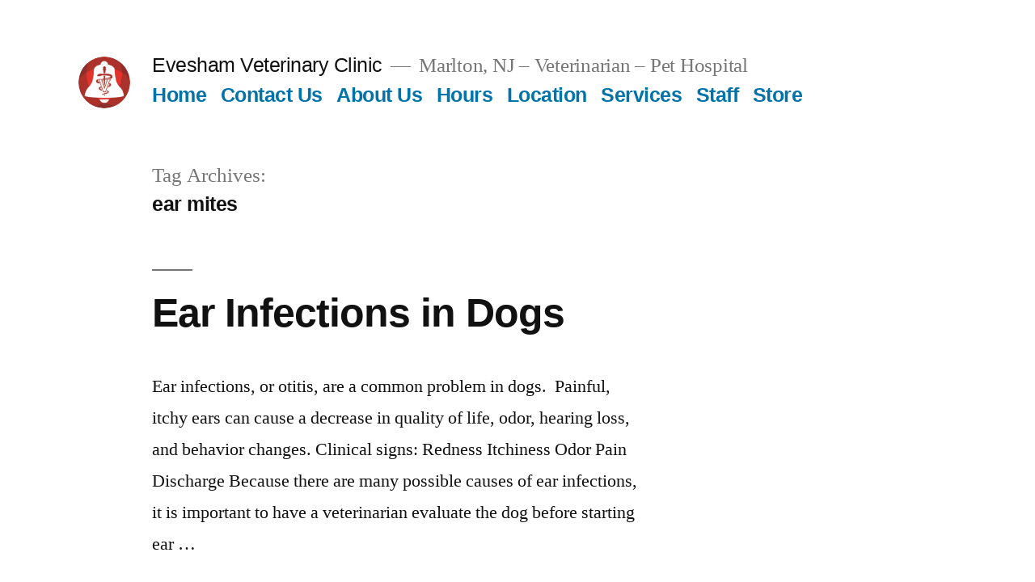

--- FILE ---
content_type: text/html; charset=UTF-8
request_url: https://www.eveshamvet.com/tag/ear-mites/
body_size: 9543
content:
<!doctype html>
<html lang="en">
<head>
	<meta charset="UTF-8" />
	<meta name="viewport" content="width=device-width, initial-scale=1.0" />
	<link rel="profile" href="https://gmpg.org/xfn/11" />
	<meta name='robots' content='index, follow, max-image-preview:large, max-snippet:-1, max-video-preview:-1' />
	<style>img:is([sizes="auto" i], [sizes^="auto," i]) { contain-intrinsic-size: 3000px 1500px }</style>
	 <style type="text/css" class="darkmysite_inline_css"> :root { --darkmysite_dark_mode_bg: #171004; --darkmysite_dark_mode_secondary_bg: #171717; --darkmysite_dark_mode_text_color: #d3bfa1; --darkmysite_dark_mode_link_color: #e09525; --darkmysite_dark_mode_link_hover_color: #ffb23e; --darkmysite_dark_mode_input_bg: #372911; --darkmysite_dark_mode_input_text_color: #d3bfa1; --darkmysite_dark_mode_input_placeholder_color: #b37b21; --darkmysite_dark_mode_border_color: #6d4911; --darkmysite_dark_mode_btn_bg: #372911; --darkmysite_dark_mode_btn_text_color: #d3bfa1; } </style> <style type="text/css" class="darkmysite_inline_css"> .darkmysite_dark_mode_enabled::-webkit-scrollbar { background: #29292a !important; } .darkmysite_dark_mode_enabled::-webkit-scrollbar-track { background: #29292a !important; } .darkmysite_dark_mode_enabled::-webkit-scrollbar-thumb { background-color: #52565a !important; } .darkmysite_dark_mode_enabled::-webkit-scrollbar-corner { background-color: #52565a !important; } .darkmysite_dark_mode_enabled::-webkit-scrollbar-button { background-color: transparent !important; background-repeat: no-repeat !important; background-size: contain !important; background-position: center !important; } .darkmysite_dark_mode_enabled::-webkit-scrollbar-button:start { background-image: url(https://www.eveshamvet.com/wp-content/plugins/darkmysite/assets/img/others/scroll_arrow_up.svg) !important; } .darkmysite_dark_mode_enabled::-webkit-scrollbar-button:end { background-image: url(https://www.eveshamvet.com/wp-content/plugins/darkmysite/assets/img/others/scroll_arrow_down.svg) !important; } .darkmysite_dark_mode_enabled::-webkit-scrollbar-button:start:horizontal { background-image: url(https://www.eveshamvet.com/wp-content/plugins/darkmysite/assets/img/others/scroll_arrow_left.svg) !important; } .darkmysite_dark_mode_enabled::-webkit-scrollbar-button:end:horizontal { background-image: url(https://www.eveshamvet.com/wp-content/plugins/darkmysite/assets/img/others/scroll_arrow_right.svg) !important; }</style> <script type="text/javascript" class="darkmysite_inline_js"> var darkmysite_switch_unique_id = "105807283"; var darkmysite_is_this_admin_panel = "0"; var darkmysite_enable_default_dark_mode = "0"; var darkmysite_enable_os_aware = "1"; var darkmysite_enable_keyboard_shortcut = "1"; var darkmysite_enable_time_based_dark = "0"; var darkmysite_time_based_dark_start = "19:00"; var darkmysite_time_based_dark_stop = "07:00"; var darkmysite_alternative_dark_mode_switch = ""; var darkmysite_enable_low_image_brightness = "1"; var darkmysite_image_brightness_to = "80"; var darkmysite_enable_image_grayscale = "0"; var darkmysite_image_grayscale_to = "80"; var darkmysite_enable_bg_image_darken = "1"; var darkmysite_bg_image_darken_to = "60"; var darkmysite_enable_invert_inline_svg = "0"; var darkmysite_enable_low_video_brightness = "1"; var darkmysite_video_brightness_to = "80"; var darkmysite_enable_video_grayscale = "0"; var darkmysite_video_grayscale_to = "80"; var darkmysite_disallowed_elements = ".darkmysite_ignore, .darkmysite_ignore *, .darkmysite_switch, .darkmysite_switch *, .wp-block-button__link, .wp-block-button__link *"; </script>
	<!-- This site is optimized with the Yoast SEO plugin v26.2 - https://yoast.com/wordpress/plugins/seo/ -->
	<title>ear mites Archives - Evesham Veterinary Clinic</title>
	<link rel="canonical" href="https://www.eveshamvet.com/tag/ear-mites/" />
	<meta property="og:locale" content="en_US" />
	<meta property="og:type" content="article" />
	<meta property="og:title" content="ear mites Archives - Evesham Veterinary Clinic" />
	<meta property="og:url" content="https://www.eveshamvet.com/tag/ear-mites/" />
	<meta property="og:site_name" content="Evesham Veterinary Clinic" />
	<meta name="twitter:card" content="summary_large_image" />
	<script type="application/ld+json" class="yoast-schema-graph">{"@context":"https://schema.org","@graph":[{"@type":"CollectionPage","@id":"https://www.eveshamvet.com/tag/ear-mites/","url":"https://www.eveshamvet.com/tag/ear-mites/","name":"ear mites Archives - Evesham Veterinary Clinic","isPartOf":{"@id":"https://www.eveshamvet.com/#website"},"breadcrumb":{"@id":"https://www.eveshamvet.com/tag/ear-mites/#breadcrumb"},"inLanguage":"en"},{"@type":"BreadcrumbList","@id":"https://www.eveshamvet.com/tag/ear-mites/#breadcrumb","itemListElement":[{"@type":"ListItem","position":1,"name":"Home","item":"https://www.eveshamvet.com/"},{"@type":"ListItem","position":2,"name":"ear mites"}]},{"@type":"WebSite","@id":"https://www.eveshamvet.com/#website","url":"https://www.eveshamvet.com/","name":"Evesham Veterinary Clinic","description":"Marlton, NJ - Veterinarian - Pet Hospital","publisher":{"@id":"https://www.eveshamvet.com/#organization"},"potentialAction":[{"@type":"SearchAction","target":{"@type":"EntryPoint","urlTemplate":"https://www.eveshamvet.com/?s={search_term_string}"},"query-input":{"@type":"PropertyValueSpecification","valueRequired":true,"valueName":"search_term_string"}}],"inLanguage":"en"},{"@type":"Organization","@id":"https://www.eveshamvet.com/#organization","name":"Evesham Veterinary Clinic","url":"https://www.eveshamvet.com/","logo":{"@type":"ImageObject","inLanguage":"en","@id":"https://www.eveshamvet.com/#/schema/logo/image/","url":"https://www.eveshamvet.com/wp-content/uploads/2019/03/Evesham-Veterinary-Clinic-Logo-Transparent.png","contentUrl":"https://www.eveshamvet.com/wp-content/uploads/2019/03/Evesham-Veterinary-Clinic-Logo-Transparent.png","width":1416,"height":836,"caption":"Evesham Veterinary Clinic"},"image":{"@id":"https://www.eveshamvet.com/#/schema/logo/image/"}}]}</script>
	<!-- / Yoast SEO plugin. -->


<link rel="alternate" type="application/rss+xml" title="Evesham Veterinary Clinic &raquo; Feed" href="https://www.eveshamvet.com/feed/" />
<link rel="alternate" type="application/rss+xml" title="Evesham Veterinary Clinic &raquo; ear mites Tag Feed" href="https://www.eveshamvet.com/tag/ear-mites/feed/" />
<script>
window._wpemojiSettings = {"baseUrl":"https:\/\/s.w.org\/images\/core\/emoji\/16.0.1\/72x72\/","ext":".png","svgUrl":"https:\/\/s.w.org\/images\/core\/emoji\/16.0.1\/svg\/","svgExt":".svg","source":{"concatemoji":"https:\/\/www.eveshamvet.com\/wp-includes\/js\/wp-emoji-release.min.js?ver=6.8.3"}};
/*! This file is auto-generated */
!function(s,n){var o,i,e;function c(e){try{var t={supportTests:e,timestamp:(new Date).valueOf()};sessionStorage.setItem(o,JSON.stringify(t))}catch(e){}}function p(e,t,n){e.clearRect(0,0,e.canvas.width,e.canvas.height),e.fillText(t,0,0);var t=new Uint32Array(e.getImageData(0,0,e.canvas.width,e.canvas.height).data),a=(e.clearRect(0,0,e.canvas.width,e.canvas.height),e.fillText(n,0,0),new Uint32Array(e.getImageData(0,0,e.canvas.width,e.canvas.height).data));return t.every(function(e,t){return e===a[t]})}function u(e,t){e.clearRect(0,0,e.canvas.width,e.canvas.height),e.fillText(t,0,0);for(var n=e.getImageData(16,16,1,1),a=0;a<n.data.length;a++)if(0!==n.data[a])return!1;return!0}function f(e,t,n,a){switch(t){case"flag":return n(e,"\ud83c\udff3\ufe0f\u200d\u26a7\ufe0f","\ud83c\udff3\ufe0f\u200b\u26a7\ufe0f")?!1:!n(e,"\ud83c\udde8\ud83c\uddf6","\ud83c\udde8\u200b\ud83c\uddf6")&&!n(e,"\ud83c\udff4\udb40\udc67\udb40\udc62\udb40\udc65\udb40\udc6e\udb40\udc67\udb40\udc7f","\ud83c\udff4\u200b\udb40\udc67\u200b\udb40\udc62\u200b\udb40\udc65\u200b\udb40\udc6e\u200b\udb40\udc67\u200b\udb40\udc7f");case"emoji":return!a(e,"\ud83e\udedf")}return!1}function g(e,t,n,a){var r="undefined"!=typeof WorkerGlobalScope&&self instanceof WorkerGlobalScope?new OffscreenCanvas(300,150):s.createElement("canvas"),o=r.getContext("2d",{willReadFrequently:!0}),i=(o.textBaseline="top",o.font="600 32px Arial",{});return e.forEach(function(e){i[e]=t(o,e,n,a)}),i}function t(e){var t=s.createElement("script");t.src=e,t.defer=!0,s.head.appendChild(t)}"undefined"!=typeof Promise&&(o="wpEmojiSettingsSupports",i=["flag","emoji"],n.supports={everything:!0,everythingExceptFlag:!0},e=new Promise(function(e){s.addEventListener("DOMContentLoaded",e,{once:!0})}),new Promise(function(t){var n=function(){try{var e=JSON.parse(sessionStorage.getItem(o));if("object"==typeof e&&"number"==typeof e.timestamp&&(new Date).valueOf()<e.timestamp+604800&&"object"==typeof e.supportTests)return e.supportTests}catch(e){}return null}();if(!n){if("undefined"!=typeof Worker&&"undefined"!=typeof OffscreenCanvas&&"undefined"!=typeof URL&&URL.createObjectURL&&"undefined"!=typeof Blob)try{var e="postMessage("+g.toString()+"("+[JSON.stringify(i),f.toString(),p.toString(),u.toString()].join(",")+"));",a=new Blob([e],{type:"text/javascript"}),r=new Worker(URL.createObjectURL(a),{name:"wpTestEmojiSupports"});return void(r.onmessage=function(e){c(n=e.data),r.terminate(),t(n)})}catch(e){}c(n=g(i,f,p,u))}t(n)}).then(function(e){for(var t in e)n.supports[t]=e[t],n.supports.everything=n.supports.everything&&n.supports[t],"flag"!==t&&(n.supports.everythingExceptFlag=n.supports.everythingExceptFlag&&n.supports[t]);n.supports.everythingExceptFlag=n.supports.everythingExceptFlag&&!n.supports.flag,n.DOMReady=!1,n.readyCallback=function(){n.DOMReady=!0}}).then(function(){return e}).then(function(){var e;n.supports.everything||(n.readyCallback(),(e=n.source||{}).concatemoji?t(e.concatemoji):e.wpemoji&&e.twemoji&&(t(e.twemoji),t(e.wpemoji)))}))}((window,document),window._wpemojiSettings);
</script>
<style id='wp-emoji-styles-inline-css'>

	img.wp-smiley, img.emoji {
		display: inline !important;
		border: none !important;
		box-shadow: none !important;
		height: 1em !important;
		width: 1em !important;
		margin: 0 0.07em !important;
		vertical-align: -0.1em !important;
		background: none !important;
		padding: 0 !important;
	}
</style>
<link rel='stylesheet' id='wp-block-library-css' href='https://www.eveshamvet.com/wp-includes/css/dist/block-library/style.min.css?ver=6.8.3' media='all' />
<style id='wp-block-library-theme-inline-css'>
.wp-block-audio :where(figcaption){color:#555;font-size:13px;text-align:center}.is-dark-theme .wp-block-audio :where(figcaption){color:#ffffffa6}.wp-block-audio{margin:0 0 1em}.wp-block-code{border:1px solid #ccc;border-radius:4px;font-family:Menlo,Consolas,monaco,monospace;padding:.8em 1em}.wp-block-embed :where(figcaption){color:#555;font-size:13px;text-align:center}.is-dark-theme .wp-block-embed :where(figcaption){color:#ffffffa6}.wp-block-embed{margin:0 0 1em}.blocks-gallery-caption{color:#555;font-size:13px;text-align:center}.is-dark-theme .blocks-gallery-caption{color:#ffffffa6}:root :where(.wp-block-image figcaption){color:#555;font-size:13px;text-align:center}.is-dark-theme :root :where(.wp-block-image figcaption){color:#ffffffa6}.wp-block-image{margin:0 0 1em}.wp-block-pullquote{border-bottom:4px solid;border-top:4px solid;color:currentColor;margin-bottom:1.75em}.wp-block-pullquote cite,.wp-block-pullquote footer,.wp-block-pullquote__citation{color:currentColor;font-size:.8125em;font-style:normal;text-transform:uppercase}.wp-block-quote{border-left:.25em solid;margin:0 0 1.75em;padding-left:1em}.wp-block-quote cite,.wp-block-quote footer{color:currentColor;font-size:.8125em;font-style:normal;position:relative}.wp-block-quote:where(.has-text-align-right){border-left:none;border-right:.25em solid;padding-left:0;padding-right:1em}.wp-block-quote:where(.has-text-align-center){border:none;padding-left:0}.wp-block-quote.is-large,.wp-block-quote.is-style-large,.wp-block-quote:where(.is-style-plain){border:none}.wp-block-search .wp-block-search__label{font-weight:700}.wp-block-search__button{border:1px solid #ccc;padding:.375em .625em}:where(.wp-block-group.has-background){padding:1.25em 2.375em}.wp-block-separator.has-css-opacity{opacity:.4}.wp-block-separator{border:none;border-bottom:2px solid;margin-left:auto;margin-right:auto}.wp-block-separator.has-alpha-channel-opacity{opacity:1}.wp-block-separator:not(.is-style-wide):not(.is-style-dots){width:100px}.wp-block-separator.has-background:not(.is-style-dots){border-bottom:none;height:1px}.wp-block-separator.has-background:not(.is-style-wide):not(.is-style-dots){height:2px}.wp-block-table{margin:0 0 1em}.wp-block-table td,.wp-block-table th{word-break:normal}.wp-block-table :where(figcaption){color:#555;font-size:13px;text-align:center}.is-dark-theme .wp-block-table :where(figcaption){color:#ffffffa6}.wp-block-video :where(figcaption){color:#555;font-size:13px;text-align:center}.is-dark-theme .wp-block-video :where(figcaption){color:#ffffffa6}.wp-block-video{margin:0 0 1em}:root :where(.wp-block-template-part.has-background){margin-bottom:0;margin-top:0;padding:1.25em 2.375em}
</style>
<style id='classic-theme-styles-inline-css'>
/*! This file is auto-generated */
.wp-block-button__link{color:#fff;background-color:#32373c;border-radius:9999px;box-shadow:none;text-decoration:none;padding:calc(.667em + 2px) calc(1.333em + 2px);font-size:1.125em}.wp-block-file__button{background:#32373c;color:#fff;text-decoration:none}
</style>
<style id='global-styles-inline-css'>
:root{--wp--preset--aspect-ratio--square: 1;--wp--preset--aspect-ratio--4-3: 4/3;--wp--preset--aspect-ratio--3-4: 3/4;--wp--preset--aspect-ratio--3-2: 3/2;--wp--preset--aspect-ratio--2-3: 2/3;--wp--preset--aspect-ratio--16-9: 16/9;--wp--preset--aspect-ratio--9-16: 9/16;--wp--preset--color--black: #000000;--wp--preset--color--cyan-bluish-gray: #abb8c3;--wp--preset--color--white: #FFF;--wp--preset--color--pale-pink: #f78da7;--wp--preset--color--vivid-red: #cf2e2e;--wp--preset--color--luminous-vivid-orange: #ff6900;--wp--preset--color--luminous-vivid-amber: #fcb900;--wp--preset--color--light-green-cyan: #7bdcb5;--wp--preset--color--vivid-green-cyan: #00d084;--wp--preset--color--pale-cyan-blue: #8ed1fc;--wp--preset--color--vivid-cyan-blue: #0693e3;--wp--preset--color--vivid-purple: #9b51e0;--wp--preset--color--primary: #0073a8;--wp--preset--color--secondary: #005075;--wp--preset--color--dark-gray: #111;--wp--preset--color--light-gray: #767676;--wp--preset--gradient--vivid-cyan-blue-to-vivid-purple: linear-gradient(135deg,rgba(6,147,227,1) 0%,rgb(155,81,224) 100%);--wp--preset--gradient--light-green-cyan-to-vivid-green-cyan: linear-gradient(135deg,rgb(122,220,180) 0%,rgb(0,208,130) 100%);--wp--preset--gradient--luminous-vivid-amber-to-luminous-vivid-orange: linear-gradient(135deg,rgba(252,185,0,1) 0%,rgba(255,105,0,1) 100%);--wp--preset--gradient--luminous-vivid-orange-to-vivid-red: linear-gradient(135deg,rgba(255,105,0,1) 0%,rgb(207,46,46) 100%);--wp--preset--gradient--very-light-gray-to-cyan-bluish-gray: linear-gradient(135deg,rgb(238,238,238) 0%,rgb(169,184,195) 100%);--wp--preset--gradient--cool-to-warm-spectrum: linear-gradient(135deg,rgb(74,234,220) 0%,rgb(151,120,209) 20%,rgb(207,42,186) 40%,rgb(238,44,130) 60%,rgb(251,105,98) 80%,rgb(254,248,76) 100%);--wp--preset--gradient--blush-light-purple: linear-gradient(135deg,rgb(255,206,236) 0%,rgb(152,150,240) 100%);--wp--preset--gradient--blush-bordeaux: linear-gradient(135deg,rgb(254,205,165) 0%,rgb(254,45,45) 50%,rgb(107,0,62) 100%);--wp--preset--gradient--luminous-dusk: linear-gradient(135deg,rgb(255,203,112) 0%,rgb(199,81,192) 50%,rgb(65,88,208) 100%);--wp--preset--gradient--pale-ocean: linear-gradient(135deg,rgb(255,245,203) 0%,rgb(182,227,212) 50%,rgb(51,167,181) 100%);--wp--preset--gradient--electric-grass: linear-gradient(135deg,rgb(202,248,128) 0%,rgb(113,206,126) 100%);--wp--preset--gradient--midnight: linear-gradient(135deg,rgb(2,3,129) 0%,rgb(40,116,252) 100%);--wp--preset--font-size--small: 19.5px;--wp--preset--font-size--medium: 20px;--wp--preset--font-size--large: 36.5px;--wp--preset--font-size--x-large: 42px;--wp--preset--font-size--normal: 22px;--wp--preset--font-size--huge: 49.5px;--wp--preset--spacing--20: 0.44rem;--wp--preset--spacing--30: 0.67rem;--wp--preset--spacing--40: 1rem;--wp--preset--spacing--50: 1.5rem;--wp--preset--spacing--60: 2.25rem;--wp--preset--spacing--70: 3.38rem;--wp--preset--spacing--80: 5.06rem;--wp--preset--shadow--natural: 6px 6px 9px rgba(0, 0, 0, 0.2);--wp--preset--shadow--deep: 12px 12px 50px rgba(0, 0, 0, 0.4);--wp--preset--shadow--sharp: 6px 6px 0px rgba(0, 0, 0, 0.2);--wp--preset--shadow--outlined: 6px 6px 0px -3px rgba(255, 255, 255, 1), 6px 6px rgba(0, 0, 0, 1);--wp--preset--shadow--crisp: 6px 6px 0px rgba(0, 0, 0, 1);}:where(.is-layout-flex){gap: 0.5em;}:where(.is-layout-grid){gap: 0.5em;}body .is-layout-flex{display: flex;}.is-layout-flex{flex-wrap: wrap;align-items: center;}.is-layout-flex > :is(*, div){margin: 0;}body .is-layout-grid{display: grid;}.is-layout-grid > :is(*, div){margin: 0;}:where(.wp-block-columns.is-layout-flex){gap: 2em;}:where(.wp-block-columns.is-layout-grid){gap: 2em;}:where(.wp-block-post-template.is-layout-flex){gap: 1.25em;}:where(.wp-block-post-template.is-layout-grid){gap: 1.25em;}.has-black-color{color: var(--wp--preset--color--black) !important;}.has-cyan-bluish-gray-color{color: var(--wp--preset--color--cyan-bluish-gray) !important;}.has-white-color{color: var(--wp--preset--color--white) !important;}.has-pale-pink-color{color: var(--wp--preset--color--pale-pink) !important;}.has-vivid-red-color{color: var(--wp--preset--color--vivid-red) !important;}.has-luminous-vivid-orange-color{color: var(--wp--preset--color--luminous-vivid-orange) !important;}.has-luminous-vivid-amber-color{color: var(--wp--preset--color--luminous-vivid-amber) !important;}.has-light-green-cyan-color{color: var(--wp--preset--color--light-green-cyan) !important;}.has-vivid-green-cyan-color{color: var(--wp--preset--color--vivid-green-cyan) !important;}.has-pale-cyan-blue-color{color: var(--wp--preset--color--pale-cyan-blue) !important;}.has-vivid-cyan-blue-color{color: var(--wp--preset--color--vivid-cyan-blue) !important;}.has-vivid-purple-color{color: var(--wp--preset--color--vivid-purple) !important;}.has-black-background-color{background-color: var(--wp--preset--color--black) !important;}.has-cyan-bluish-gray-background-color{background-color: var(--wp--preset--color--cyan-bluish-gray) !important;}.has-white-background-color{background-color: var(--wp--preset--color--white) !important;}.has-pale-pink-background-color{background-color: var(--wp--preset--color--pale-pink) !important;}.has-vivid-red-background-color{background-color: var(--wp--preset--color--vivid-red) !important;}.has-luminous-vivid-orange-background-color{background-color: var(--wp--preset--color--luminous-vivid-orange) !important;}.has-luminous-vivid-amber-background-color{background-color: var(--wp--preset--color--luminous-vivid-amber) !important;}.has-light-green-cyan-background-color{background-color: var(--wp--preset--color--light-green-cyan) !important;}.has-vivid-green-cyan-background-color{background-color: var(--wp--preset--color--vivid-green-cyan) !important;}.has-pale-cyan-blue-background-color{background-color: var(--wp--preset--color--pale-cyan-blue) !important;}.has-vivid-cyan-blue-background-color{background-color: var(--wp--preset--color--vivid-cyan-blue) !important;}.has-vivid-purple-background-color{background-color: var(--wp--preset--color--vivid-purple) !important;}.has-black-border-color{border-color: var(--wp--preset--color--black) !important;}.has-cyan-bluish-gray-border-color{border-color: var(--wp--preset--color--cyan-bluish-gray) !important;}.has-white-border-color{border-color: var(--wp--preset--color--white) !important;}.has-pale-pink-border-color{border-color: var(--wp--preset--color--pale-pink) !important;}.has-vivid-red-border-color{border-color: var(--wp--preset--color--vivid-red) !important;}.has-luminous-vivid-orange-border-color{border-color: var(--wp--preset--color--luminous-vivid-orange) !important;}.has-luminous-vivid-amber-border-color{border-color: var(--wp--preset--color--luminous-vivid-amber) !important;}.has-light-green-cyan-border-color{border-color: var(--wp--preset--color--light-green-cyan) !important;}.has-vivid-green-cyan-border-color{border-color: var(--wp--preset--color--vivid-green-cyan) !important;}.has-pale-cyan-blue-border-color{border-color: var(--wp--preset--color--pale-cyan-blue) !important;}.has-vivid-cyan-blue-border-color{border-color: var(--wp--preset--color--vivid-cyan-blue) !important;}.has-vivid-purple-border-color{border-color: var(--wp--preset--color--vivid-purple) !important;}.has-vivid-cyan-blue-to-vivid-purple-gradient-background{background: var(--wp--preset--gradient--vivid-cyan-blue-to-vivid-purple) !important;}.has-light-green-cyan-to-vivid-green-cyan-gradient-background{background: var(--wp--preset--gradient--light-green-cyan-to-vivid-green-cyan) !important;}.has-luminous-vivid-amber-to-luminous-vivid-orange-gradient-background{background: var(--wp--preset--gradient--luminous-vivid-amber-to-luminous-vivid-orange) !important;}.has-luminous-vivid-orange-to-vivid-red-gradient-background{background: var(--wp--preset--gradient--luminous-vivid-orange-to-vivid-red) !important;}.has-very-light-gray-to-cyan-bluish-gray-gradient-background{background: var(--wp--preset--gradient--very-light-gray-to-cyan-bluish-gray) !important;}.has-cool-to-warm-spectrum-gradient-background{background: var(--wp--preset--gradient--cool-to-warm-spectrum) !important;}.has-blush-light-purple-gradient-background{background: var(--wp--preset--gradient--blush-light-purple) !important;}.has-blush-bordeaux-gradient-background{background: var(--wp--preset--gradient--blush-bordeaux) !important;}.has-luminous-dusk-gradient-background{background: var(--wp--preset--gradient--luminous-dusk) !important;}.has-pale-ocean-gradient-background{background: var(--wp--preset--gradient--pale-ocean) !important;}.has-electric-grass-gradient-background{background: var(--wp--preset--gradient--electric-grass) !important;}.has-midnight-gradient-background{background: var(--wp--preset--gradient--midnight) !important;}.has-small-font-size{font-size: var(--wp--preset--font-size--small) !important;}.has-medium-font-size{font-size: var(--wp--preset--font-size--medium) !important;}.has-large-font-size{font-size: var(--wp--preset--font-size--large) !important;}.has-x-large-font-size{font-size: var(--wp--preset--font-size--x-large) !important;}
:where(.wp-block-post-template.is-layout-flex){gap: 1.25em;}:where(.wp-block-post-template.is-layout-grid){gap: 1.25em;}
:where(.wp-block-columns.is-layout-flex){gap: 2em;}:where(.wp-block-columns.is-layout-grid){gap: 2em;}
:root :where(.wp-block-pullquote){font-size: 1.5em;line-height: 1.6;}
</style>
<link rel='stylesheet' id='darkmysite-client-main-css' href='https://www.eveshamvet.com/wp-content/plugins/darkmysite/assets/css/client_main.css?ver=1.2.9' media='all' />
<link rel='stylesheet' id='twentynineteen-style-css' href='https://www.eveshamvet.com/wp-content/themes/twentynineteen/style.css?ver=3.1' media='all' />
<link rel='stylesheet' id='twentynineteen-print-style-css' href='https://www.eveshamvet.com/wp-content/themes/twentynineteen/print.css?ver=3.1' media='print' />
<script src="https://www.eveshamvet.com/wp-content/plugins/darkmysite/assets/js/client_main.js?ver=1.2.9" id="darkmysite-client-main-js"></script>
<script src="https://www.eveshamvet.com/wp-content/themes/twentynineteen/js/priority-menu.js?ver=20200129" id="twentynineteen-priority-menu-js" defer data-wp-strategy="defer"></script>
<link rel="https://api.w.org/" href="https://www.eveshamvet.com/wp-json/" /><link rel="alternate" title="JSON" type="application/json" href="https://www.eveshamvet.com/wp-json/wp/v2/tags/247" /><link rel="EditURI" type="application/rsd+xml" title="RSD" href="https://www.eveshamvet.com/xmlrpc.php?rsd" />
<meta name="generator" content="WordPress 6.8.3" />
<link rel="icon" href="https://www.eveshamvet.com/wp-content/uploads/2019/03/cropped-Evesham-Veterinary-Clinic-Logo-Transparent-1-32x32.png" sizes="32x32" />
<link rel="icon" href="https://www.eveshamvet.com/wp-content/uploads/2019/03/cropped-Evesham-Veterinary-Clinic-Logo-Transparent-1-192x192.png" sizes="192x192" />
<link rel="apple-touch-icon" href="https://www.eveshamvet.com/wp-content/uploads/2019/03/cropped-Evesham-Veterinary-Clinic-Logo-Transparent-1-180x180.png" />
<meta name="msapplication-TileImage" content="https://www.eveshamvet.com/wp-content/uploads/2019/03/cropped-Evesham-Veterinary-Clinic-Logo-Transparent-1-270x270.png" />
		<style id="wp-custom-css">
			.site-header.featured-image {
   min-height: 40vh;
 }
.site-header.featured-image {
  margin-bottom: 0rem;
}
/* Controls feature picture background, and can change opacity to make the picture brighter - commenting out but saving just in case */
.site-header.featured-image:after {
opacity: 0.6;
} 

div.site-info:after {
  content: "Copyright © 2004-2025 Evesham Veterinary Clinic.  All rights reserved.";
}		</style>
		</head>

<body class="archive tag tag-ear-mites tag-247 wp-custom-logo wp-embed-responsive wp-theme-twentynineteen hfeed">
<div id="page" class="site">
	<a class="skip-link screen-reader-text" href="#content">
		Skip to content	</a>

		<header id="masthead" class="site-header">

			<div class="site-branding-container">
				<div class="site-branding">

			<div class="site-logo"><a href="https://www.eveshamvet.com/" class="custom-logo-link" rel="home"><img width="190" height="190" src="https://www.eveshamvet.com/wp-content/uploads/2019/03/cropped-Evesham-Veterinary-Clinic-Logo-Transparent.png" class="custom-logo" alt="Evesham Veterinary Clinic" decoding="async" srcset="https://www.eveshamvet.com/wp-content/uploads/2019/03/cropped-Evesham-Veterinary-Clinic-Logo-Transparent.png 190w, https://www.eveshamvet.com/wp-content/uploads/2019/03/cropped-Evesham-Veterinary-Clinic-Logo-Transparent-150x150.png 150w" sizes="(max-width: 34.9rem) calc(100vw - 2rem), (max-width: 53rem) calc(8 * (100vw / 12)), (min-width: 53rem) calc(6 * (100vw / 12)), 100vw" /></a></div>
									<p class="site-title"><a href="https://www.eveshamvet.com/" rel="home" >Evesham Veterinary Clinic</a></p>
			
				<p class="site-description">
				Marlton, NJ &#8211; Veterinarian &#8211; Pet Hospital			</p>
				<nav id="site-navigation" class="main-navigation" aria-label="Top Menu">
			<div class="menu-menu-container"><ul id="menu-menu" class="main-menu"><li id="menu-item-38" class="menu-item menu-item-type-post_type menu-item-object-page menu-item-home menu-item-38"><a href="https://www.eveshamvet.com/">Home</a></li>
<li id="menu-item-806" class="menu-item menu-item-type-post_type menu-item-object-page menu-item-806"><a href="https://www.eveshamvet.com/contact-us/">Contact Us</a></li>
<li id="menu-item-37" class="menu-item menu-item-type-post_type menu-item-object-page menu-item-37"><a href="https://www.eveshamvet.com/about-us/">About Us</a></li>
<li id="menu-item-36" class="menu-item menu-item-type-post_type menu-item-object-page menu-item-36"><a href="https://www.eveshamvet.com/hours/">Hours</a></li>
<li id="menu-item-39" class="menu-item menu-item-type-post_type menu-item-object-page menu-item-39"><a href="https://www.eveshamvet.com/location/">Location</a></li>
<li id="menu-item-46" class="menu-item menu-item-type-post_type menu-item-object-page menu-item-46"><a href="https://www.eveshamvet.com/services/">Services</a></li>
<li id="menu-item-54" class="menu-item menu-item-type-post_type menu-item-object-page menu-item-54"><a href="https://www.eveshamvet.com/staff/">Staff</a></li>
<li id="menu-item-1166" class="menu-item menu-item-type-post_type menu-item-object-page menu-item-1166"><a href="https://www.eveshamvet.com/store/">Store</a></li>
</ul></div>
			<div class="main-menu-more">
				<ul class="main-menu">
					<li class="menu-item menu-item-has-children">
						<button class="submenu-expand main-menu-more-toggle is-empty" tabindex="-1"
							aria-label="More" aria-haspopup="true" aria-expanded="false"><svg class="svg-icon" width="24" height="24" aria-hidden="true" role="img" focusable="false" xmlns="http://www.w3.org/2000/svg"><g fill="none" fill-rule="evenodd"><path d="M0 0h24v24H0z"/><path fill="currentColor" fill-rule="nonzero" d="M12 2c5.52 0 10 4.48 10 10s-4.48 10-10 10S2 17.52 2 12 6.48 2 12 2zM6 14a2 2 0 1 0 0-4 2 2 0 0 0 0 4zm6 0a2 2 0 1 0 0-4 2 2 0 0 0 0 4zm6 0a2 2 0 1 0 0-4 2 2 0 0 0 0 4z"/></g></svg>
						</button>
						<ul class="sub-menu hidden-links">
							<li class="mobile-parent-nav-menu-item">
								<button class="menu-item-link-return"><svg class="svg-icon" width="24" height="24" aria-hidden="true" role="img" focusable="false" viewBox="0 0 24 24" version="1.1" xmlns="http://www.w3.org/2000/svg" xmlns:xlink="http://www.w3.org/1999/xlink"><path d="M15.41 7.41L14 6l-6 6 6 6 1.41-1.41L10.83 12z"></path><path d="M0 0h24v24H0z" fill="none"></path></svg>Back
								</button>
							</li>
						</ul>
					</li>
				</ul>
			</div>		</nav><!-- #site-navigation -->
		</div><!-- .site-branding -->
			</div><!-- .site-branding-container -->

					</header><!-- #masthead -->

	<div id="content" class="site-content">

	<div id="primary" class="content-area">
		<main id="main" class="site-main">

		
			<header class="page-header">
				<h1 class="page-title">Tag Archives: <span class="page-description">ear mites</span></h1>			</header><!-- .page-header -->

			
<article id="post-457" class="post-457 post type-post status-publish format-standard hentry category-allergies category-dermatology category-dog category-ear-care tag-allergy tag-animax tag-atopy tag-baytril-otic tag-ear tag-ear-care tag-ear-cleaner tag-ear-foreign-bodies tag-ear-infection tag-ear-mites tag-ear-tumors tag-hypothyroidism tag-mometamax tag-osurnia tag-otitis tag-otitis-externa tag-otitis-interna tag-otitis-media tag-posatex tag-quadritop tag-tresaderm tag-yeast entry">
	<header class="entry-header">
		<h2 class="entry-title"><a href="https://www.eveshamvet.com/2015/08/ear-infections-in-dogs/" rel="bookmark">Ear Infections in Dogs</a></h2>	</header><!-- .entry-header -->

	
	<div class="entry-content">
		<p>Ear infections, or otitis, are a common problem in dogs.&nbsp; Painful, itchy ears can&nbsp;cause a decrease in quality of life, odor, hearing loss, and behavior changes. Clinical signs: Redness Itchiness Odor Pain Discharge Because there are many possible causes of ear infections, it is important to have a veterinarian evaluate the dog before starting ear &hellip; </p>
<p class="link-more"><a href="https://www.eveshamvet.com/2015/08/ear-infections-in-dogs/" class="more-link">Continue reading<span class="screen-reader-text"> &#8220;Ear Infections in Dogs&#8221;</span></a></p>
	</div><!-- .entry-content -->

	<footer class="entry-footer">
		<span class="byline"><svg class="svg-icon" width="16" height="16" aria-hidden="true" role="img" focusable="false" viewBox="0 0 24 24" version="1.1" xmlns="http://www.w3.org/2000/svg" xmlns:xlink="http://www.w3.org/1999/xlink"><path d="M12 12c2.21 0 4-1.79 4-4s-1.79-4-4-4-4 1.79-4 4 1.79 4 4 4zm0 2c-2.67 0-8 1.34-8 4v2h16v-2c0-2.66-5.33-4-8-4z"></path><path d="M0 0h24v24H0z" fill="none"></path></svg><span class="screen-reader-text">Posted by</span><span class="author vcard"><a class="url fn n" href="https://www.eveshamvet.com/author/hpiggq/">Jeffrey Bell, VMD</a></span></span><span class="posted-on"><svg class="svg-icon" width="16" height="16" aria-hidden="true" role="img" focusable="false" xmlns="http://www.w3.org/2000/svg" viewBox="0 0 24 24"><defs><path id="a" d="M0 0h24v24H0V0z"></path></defs><clipPath id="b"><use xlink:href="#a" overflow="visible"></use></clipPath><path clip-path="url(#b)" d="M12 2C6.5 2 2 6.5 2 12s4.5 10 10 10 10-4.5 10-10S17.5 2 12 2zm4.2 14.2L11 13V7h1.5v5.2l4.5 2.7-.8 1.3z"></path></svg><a href="https://www.eveshamvet.com/2015/08/ear-infections-in-dogs/" rel="bookmark"><time class="entry-date published" datetime="2015-08-07T11:13:36-05:00">August 7, 2015</time><time class="updated" datetime="2020-05-01T11:25:55-05:00">May 1, 2020</time></a></span><span class="cat-links"><svg class="svg-icon" width="16" height="16" aria-hidden="true" role="img" focusable="false" xmlns="http://www.w3.org/2000/svg" viewBox="0 0 24 24"><path d="M10 4H4c-1.1 0-1.99.9-1.99 2L2 18c0 1.1.9 2 2 2h16c1.1 0 2-.9 2-2V8c0-1.1-.9-2-2-2h-8l-2-2z"></path><path d="M0 0h24v24H0z" fill="none"></path></svg><span class="screen-reader-text">Posted in</span><a href="https://www.eveshamvet.com/category/allergies/" rel="category tag">Allergies</a>, <a href="https://www.eveshamvet.com/category/dermatology/" rel="category tag">Dermatology</a>, <a href="https://www.eveshamvet.com/category/dog/" rel="category tag">Dog</a>, <a href="https://www.eveshamvet.com/category/ear-care/" rel="category tag">Ear Care</a></span><span class="tags-links"><svg class="svg-icon" width="16" height="16" aria-hidden="true" role="img" focusable="false" xmlns="http://www.w3.org/2000/svg" viewBox="0 0 24 24"><path d="M21.41 11.58l-9-9C12.05 2.22 11.55 2 11 2H4c-1.1 0-2 .9-2 2v7c0 .55.22 1.05.59 1.42l9 9c.36.36.86.58 1.41.58.55 0 1.05-.22 1.41-.59l7-7c.37-.36.59-.86.59-1.41 0-.55-.23-1.06-.59-1.42zM5.5 7C4.67 7 4 6.33 4 5.5S4.67 4 5.5 4 7 4.67 7 5.5 6.33 7 5.5 7z"></path><path d="M0 0h24v24H0z" fill="none"></path></svg><span class="screen-reader-text">Tags: </span><a href="https://www.eveshamvet.com/tag/allergy/" rel="tag">allergy</a>, <a href="https://www.eveshamvet.com/tag/animax/" rel="tag">animax</a>, <a href="https://www.eveshamvet.com/tag/atopy/" rel="tag">atopy</a>, <a href="https://www.eveshamvet.com/tag/baytril-otic/" rel="tag">baytril otic</a>, <a href="https://www.eveshamvet.com/tag/ear/" rel="tag">ear</a>, <a href="https://www.eveshamvet.com/tag/ear-care/" rel="tag">ear care</a>, <a href="https://www.eveshamvet.com/tag/ear-cleaner/" rel="tag">ear cleaner</a>, <a href="https://www.eveshamvet.com/tag/ear-foreign-bodies/" rel="tag">ear foreign bodies</a>, <a href="https://www.eveshamvet.com/tag/ear-infection/" rel="tag">ear infection</a>, <a href="https://www.eveshamvet.com/tag/ear-mites/" rel="tag">ear mites</a>, <a href="https://www.eveshamvet.com/tag/ear-tumors/" rel="tag">ear tumors</a>, <a href="https://www.eveshamvet.com/tag/hypothyroidism/" rel="tag">hypothyroidism</a>, <a href="https://www.eveshamvet.com/tag/mometamax/" rel="tag">mometamax</a>, <a href="https://www.eveshamvet.com/tag/osurnia/" rel="tag">osurnia</a>, <a href="https://www.eveshamvet.com/tag/otitis/" rel="tag">otitis</a>, <a href="https://www.eveshamvet.com/tag/otitis-externa/" rel="tag">otitis externa</a>, <a href="https://www.eveshamvet.com/tag/otitis-interna/" rel="tag">otitis interna</a>, <a href="https://www.eveshamvet.com/tag/otitis-media/" rel="tag">otitis media</a>, <a href="https://www.eveshamvet.com/tag/posatex/" rel="tag">posatex</a>, <a href="https://www.eveshamvet.com/tag/quadritop/" rel="tag">quadritop</a>, <a href="https://www.eveshamvet.com/tag/tresaderm/" rel="tag">tresaderm</a>, <a href="https://www.eveshamvet.com/tag/yeast/" rel="tag">yeast</a></span>	</footer><!-- .entry-footer -->
</article><!-- #post-457 -->
		</main><!-- #main -->
	</div><!-- #primary -->


	</div><!-- #content -->

	<footer id="colophon" class="site-footer">
		
	<aside class="widget-area" aria-label="Footer">
							<div class="widget-column footer-widget-1">
					<section id="search-2" class="widget widget_search"><form role="search" method="get" class="search-form" action="https://www.eveshamvet.com/">
				<label>
					<span class="screen-reader-text">Search for:</span>
					<input type="search" class="search-field" placeholder="Search &hellip;" value="" name="s" />
				</label>
				<input type="submit" class="search-submit" value="Search" />
			</form></section><section id="nav_menu-5" class="widget widget_nav_menu"><nav class="menu-menu-container" aria-label="Menu"><ul id="menu-menu-1" class="menu"><li class="menu-item menu-item-type-post_type menu-item-object-page menu-item-home menu-item-38"><a href="https://www.eveshamvet.com/">Home</a></li>
<li class="menu-item menu-item-type-post_type menu-item-object-page menu-item-806"><a href="https://www.eveshamvet.com/contact-us/">Contact Us</a></li>
<li class="menu-item menu-item-type-post_type menu-item-object-page menu-item-37"><a href="https://www.eveshamvet.com/about-us/">About Us</a></li>
<li class="menu-item menu-item-type-post_type menu-item-object-page menu-item-36"><a href="https://www.eveshamvet.com/hours/">Hours</a></li>
<li class="menu-item menu-item-type-post_type menu-item-object-page menu-item-39"><a href="https://www.eveshamvet.com/location/">Location</a></li>
<li class="menu-item menu-item-type-post_type menu-item-object-page menu-item-46"><a href="https://www.eveshamvet.com/services/">Services</a></li>
<li class="menu-item menu-item-type-post_type menu-item-object-page menu-item-54"><a href="https://www.eveshamvet.com/staff/">Staff</a></li>
<li class="menu-item menu-item-type-post_type menu-item-object-page menu-item-1166"><a href="https://www.eveshamvet.com/store/">Store</a></li>
</ul></nav></section>
		<section id="recent-posts-2" class="widget widget_recent_entries">
		<h2 class="widget-title">Recent Posts</h2><nav aria-label="Recent Posts">
		<ul>
											<li>
					<a href="https://www.eveshamvet.com/2024/12/nexgard-plus-heartworm-disease-roundworm-hookworm-fleas-and-ticks/">Nexgard Plus: Heartworm disease, Roundworm, Hookworm, Fleas, and Ticks</a>
									</li>
											<li>
					<a href="https://www.eveshamvet.com/2024/12/frontline-shield-for-dogs/">Frontline Shield for Dogs</a>
									</li>
											<li>
					<a href="https://www.eveshamvet.com/2024/12/interceptor-plus-a-heartworm-preventive/">Interceptor Plus: A Heartworm Preventive</a>
									</li>
											<li>
					<a href="https://www.eveshamvet.com/2024/11/librela-for-dogs/">Librela for dogs</a>
									</li>
											<li>
					<a href="https://www.eveshamvet.com/2024/11/feline-infectious-peritonitis-fip-bova-gs-441524-treatment/">Feline Infectious Peritonitis (FIP): Bova GS-441524 Treatment</a>
									</li>
					</ul>

		</nav></section><section id="categories-2" class="widget widget_categories"><h2 class="widget-title">Categories</h2><nav aria-label="Categories">
			<ul>
					<li class="cat-item cat-item-46"><a href="https://www.eveshamvet.com/category/allergies/">Allergies</a>
</li>
	<li class="cat-item cat-item-38"><a href="https://www.eveshamvet.com/category/arthritis/">Arthritis</a>
</li>
	<li class="cat-item cat-item-28"><a href="https://www.eveshamvet.com/category/behavior/">Behavior</a>
</li>
	<li class="cat-item cat-item-34"><a href="https://www.eveshamvet.com/category/bereavement/">Bereavement</a>
</li>
	<li class="cat-item cat-item-346"><a href="https://www.eveshamvet.com/category/cardiology/">Cardiology</a>
</li>
	<li class="cat-item cat-item-12"><a href="https://www.eveshamvet.com/category/cat/">Cat</a>
</li>
	<li class="cat-item cat-item-8"><a href="https://www.eveshamvet.com/category/dental-care/">Dental Care</a>
</li>
	<li class="cat-item cat-item-364"><a href="https://www.eveshamvet.com/category/dermatology/">Dermatology</a>
</li>
	<li class="cat-item cat-item-11"><a href="https://www.eveshamvet.com/category/dog/">Dog</a>
</li>
	<li class="cat-item cat-item-17"><a href="https://www.eveshamvet.com/category/ear-care/">Ear Care</a>
</li>
	<li class="cat-item cat-item-40"><a href="https://www.eveshamvet.com/category/endocrinology/">Endocrinology</a>
</li>
	<li class="cat-item cat-item-3"><a href="https://www.eveshamvet.com/category/flea-and-tick/">Flea and Tick</a>
</li>
	<li class="cat-item cat-item-9"><a href="https://www.eveshamvet.com/category/heartworm/">Heartworm</a>
</li>
	<li class="cat-item cat-item-151"><a href="https://www.eveshamvet.com/category/nutrition/">Nutrition</a>
</li>
	<li class="cat-item cat-item-45"><a href="https://www.eveshamvet.com/category/ophthalmology/">Ophthalmology</a>
</li>
	<li class="cat-item cat-item-10"><a href="https://www.eveshamvet.com/category/parasites/">Parasites</a>
</li>
	<li class="cat-item cat-item-152"><a href="https://www.eveshamvet.com/category/rabbit/">Rabbit</a>
</li>
	<li class="cat-item cat-item-52"><a href="https://www.eveshamvet.com/category/services/">Services</a>
</li>
	<li class="cat-item cat-item-23"><a href="https://www.eveshamvet.com/category/surgery/">Surgery</a>
</li>
	<li class="cat-item cat-item-20"><a href="https://www.eveshamvet.com/category/toxins/">Toxins</a>
</li>
	<li class="cat-item cat-item-13"><a href="https://www.eveshamvet.com/category/travel/">Travel</a>
</li>
	<li class="cat-item cat-item-1"><a href="https://www.eveshamvet.com/category/uncategorized/">Uncategorized</a>
</li>
	<li class="cat-item cat-item-7"><a href="https://www.eveshamvet.com/category/vaccination/">Vaccination</a>
</li>
			</ul>

			</nav></section><section id="meta-2" class="widget widget_meta"><h2 class="widget-title">Meta</h2><nav aria-label="Meta">
		<ul>
						<li><a rel="nofollow" href="https://www.eveshamvet.com/wp-login.php">Log in</a></li>
			<li><a href="https://www.eveshamvet.com/feed/">Entries feed</a></li>
			<li><a href="https://www.eveshamvet.com/comments/feed/">Comments feed</a></li>

			<li><a href="https://wordpress.org/">WordPress.org</a></li>
		</ul>

		</nav></section>					</div>
					</aside><!-- .widget-area -->

			<div class="site-info">
										<a class="site-name" href="https://www.eveshamvet.com/" rel="home">Evesham Veterinary Clinic</a>,
						<a href="https://wordpress.org/" class="imprint">
				Proudly powered by WordPress.			</a>
								</div><!-- .site-info -->
	</footer><!-- #colophon -->

</div><!-- #page -->

<script type="speculationrules">
{"prefetch":[{"source":"document","where":{"and":[{"href_matches":"\/*"},{"not":{"href_matches":["\/wp-*.php","\/wp-admin\/*","\/wp-content\/uploads\/*","\/wp-content\/*","\/wp-content\/plugins\/*","\/wp-content\/themes\/twentynineteen\/*","\/*\\?(.+)"]}},{"not":{"selector_matches":"a[rel~=\"nofollow\"]"}},{"not":{"selector_matches":".no-prefetch, .no-prefetch a"}}]},"eagerness":"conservative"}]}
</script>
    
    <script type="text/javascript" class="darkmysite_inline_js">

        document.addEventListener("DOMContentLoaded", function(event) {
            darkmysite_init_alternative_dark_mode_switch();
        });

    </script>


<script src="https://www.eveshamvet.com/wp-content/themes/twentynineteen/js/touch-keyboard-navigation.js?ver=20230621" id="twentynineteen-touch-navigation-js" defer data-wp-strategy="defer"></script>

</body>
</html><!-- WP Fastest Cache file was created in 0.167 seconds, on November 3, 2025 @ 12:33 pm -->